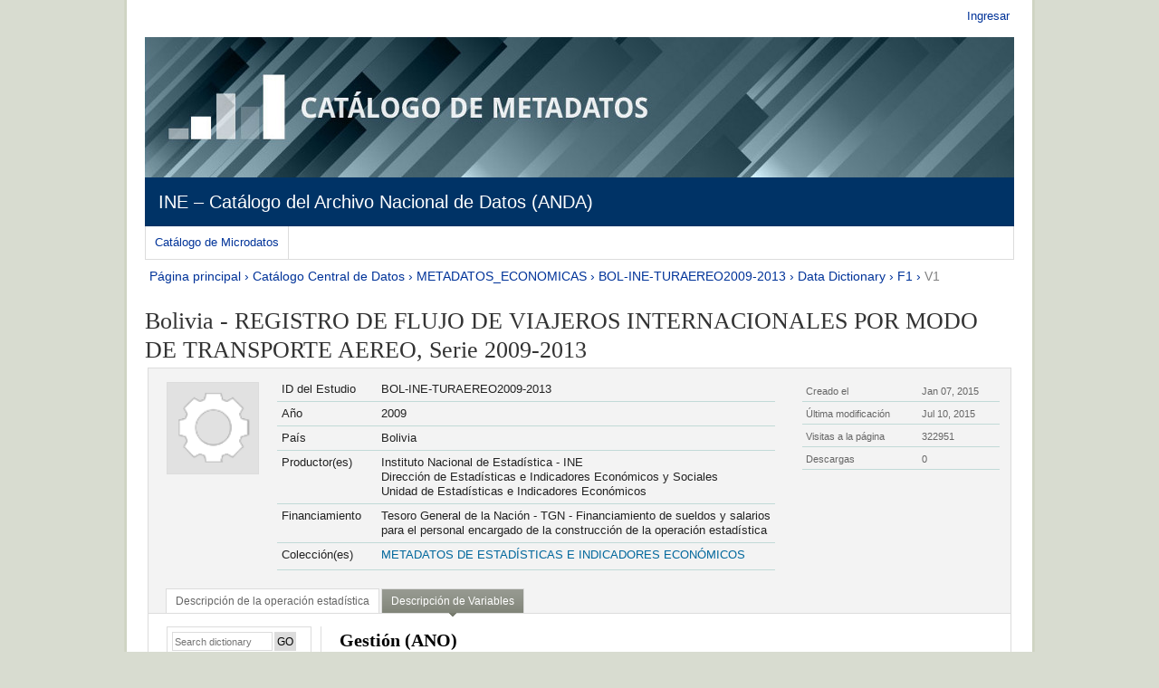

--- FILE ---
content_type: text/html; charset=UTF-8
request_url: https://anda4.ine.gob.bo/ANDA4_2/index.php/catalog/216/datafile/F1/V1
body_size: 6160
content:
<!DOCTYPE html PUBLIC "-//W3C//DTD XHTML 1.0 Transitional//EN" "http://www.w3.org/TR/xhtml1/DTD/xhtml1-transitional.dtd">
<html xmlns="http://www.w3.org/1999/xhtml">
<head>
<meta http-equiv="Content-Type" content="text/html; charset=utf-8" />
<title>Bolivia - REGISTRO DE FLUJO DE VIAJEROS INTERNACIONALES POR MODO DE TRANSPORTE AEREO, Serie 2009-2013 - variable - V1</title>
<base href="https://anda4.ine.gob.bo/ANDA4_2/" />

<link rel="stylesheet" type="text/css" href="themes/wb/reset-fonts-grids.css" />
<link rel="stylesheet" type="text/css" href="themes/wb/styles.css" />
<link rel="stylesheet" type="text/css" href="themes/wb/forms.css" />
<link rel="stylesheet" type="text/css" href="themes/base/css/bootstrap.buttons.min.css" />

<!--jquery ui-->
<link rel="stylesheet" type="text/css" href="javascript/jquery/themes/base/jquery-ui.css" />


<script type="text/javascript" src="javascript/jquery/jquery.js"></script>
<script type="text/javascript" src="javascript/jquery.ba-bbq.js"></script>

<link type="text/css" rel="stylesheet" href="themes/wb/datacatalog.css" /><link type="text/css" rel="stylesheet" href="javascript/tree/jquery.treeview.css" /><link type="text/css" rel="stylesheet" href="themes/ddibrowser/ddi.css" /><script type="text/javascript" src="https://anda4.ine.gob.bo/ANDA4_2/javascript/tree/jquery.treeview.pack.js"></script><script type="text/javascript" src="https://anda4.ine.gob.bo/ANDA4_2/javascript/ddibrowser.js"></script>
<!--[if lt IE 9]>
<link rel="stylesheet" type="text/css" href="themes/wb/styles-ie.css" />
<![endif]-->

<script type="text/javascript"> 
   var CI = {'base_url': 'https://anda4.ine.gob.bo/ANDA4_2/index.php'}; 
   
	if (top.frames.length!=0) {
		top.location=self.document.location;
	}

   
$(document).ready(function()  {
   	/*global ajax error handler */
	$( document ).ajaxError(function(event, jqxhr, settings, exception) {
		if(jqxhr.status==401){
			window.location=CI.base_url+'/auth/login/?destination=catalog/';
		}
		else if (jqxhr.status>=500){
			alert(jqxhr.responseText);
		}
	});	

  });//end-document-ready

</script> 

<style>
.yui-t7 .yui-b {
float: left;
width: 16.8461em;
}
.yui-t7 #yui-main .yui-b {
margin-left: 17.8461em;
}
.yui-t7 #yui-main {
float: right;
margin-left: -25em;
}
</style>

</head>
<body>

<div id="custom-doc" class="yui-t7" > 
	<!--login information bar-->
    <span id="user-container">
    
<div id="user-bar">
<div class="user-box">
    <a href="https://anda4.ine.gob.bo/ANDA4_2/index.php/auth/login">Ingresar</a> 
        </div>
</div>
    </span>
    
    <div id="bd" >
    	<!-- banner-->
<img src="themes/wb/fondo-logo.jpg" border="0" alt="Logo"/>
        <div id="banner">INE – Catálogo del Archivo Nacional de Datos (ANDA)</div>
        
        <div id="inner-body">
            <!-- menu -->
                        <div class="menu-horizontal">
                    <ul>
		

	
                
		<li >
        	<a  href="https://anda4.ine.gob.bo/ANDA4_2/index.php/catalog">Catálogo de Microdatos</a>
        </li>
</ul>
                    <br style="clear:both;"/>
             </div>
                    
                            <div id="content"  >
                
                	<!--share-bar -->
                   <!-- <div id="page-tools">
					<style>
.share-bar-container{position:relative;text-align:right;border:0px solid blue;margin-left:auto;margin-right:0px;z-index:100;height:35px;}
ul.share-bar{position:absolute;border:0px solid red;height:30px;width:auto;text-align:left;right:0px;z-index:999}
ul.share-bar li{float:left;margin-left:3px;border:0px solid blue;padding:5px;position:relative;height:24px;vertical-align:baseline}
ul.share-bar .item-body{position:absolute;height:100px;width:100px;background:white;border:2px solid #CCCCCC;right:0px;z-index:100}

ul.share-bar ul{display:none;position:absolute;width:220px;background:#F7F7F7;right:0px;top:24px;padding:10px;border:4px solid #CCCCCC;z-index:1000}
ul.share-bar ul li{float:left;width:45%;font-size:11px;margin:0px;padding:5px;}
ul.share-bar ul li:hover{background-color:#FBFBFB; cursor:pointer}
ur.share-bar ul li img{vertical-align:baseline}
ul.share-bar li.active ul{display:block;}
ul.share-bar li.active{background-color:#CCCCCC}
a.share{background:url("images/shared_open.gif") no-repeat left center;padding-left:20px;color:#999999;text-transform:uppercase;font-size:11px}
.active a.share{background:url("images/shared_close.gif") no-repeat left center;color:black;}
ul.share-bar img{vertical-align:baseline}

</style>


<div class="share-bar-container">
<ul class="share-bar">
        <li><a rel="nofollow" href="mailto:?subject=Bolivia - REGISTRO DE FLUJO DE VIAJEROS INTERNACIONALES POR MODO DE TRANSPORTE AEREO, Serie 2009-2013 - variable - V1&amp;body=https://anda4.ine.gob.bo/ANDA4_2/index.php/catalog/216/datafile/F1/V1/"><img src="images/email.png" alt="Email"/></a></li>
    <li>
    	<a href="#" class="share">Compartir</a>
        <ul class="">
            <li><a title="Compartir con Digg "target="_blank" href="http://digg.com/submit?url=https://anda4.ine.gob.bo/ANDA4_2/index.php/catalog/216/datafile/F1/V1/&title=Bolivia - REGISTRO DE FLUJO DE VIAJEROS INTERNACIONALES POR MODO DE TRANSPORTE AEREO, Serie 2009-2013 - variable - V1"><img src="images/icons/digg16.png"/> Digg</a></li>
            <li><a title="Compartir con Google Buzz" target="_blank" href="http://www.google.com/buzz/post?message=Bolivia - REGISTRO DE FLUJO DE VIAJEROS INTERNACIONALES POR MODO DE TRANSPORTE AEREO, Serie 2009-2013 - variable - V1&url=https://anda4.ine.gob.bo/ANDA4_2/index.php/catalog/216/datafile/F1/V1/"><img src="images/icons/buzz16.png"/> Google Buzz</a></li>
            <li><a title="Compartir con LinkedIn" target="_blank" href="http://www.linkedin.com/cws/share?url=https://anda4.ine.gob.bo/ANDA4_2/index.php/catalog/216/datafile/F1/V1/&title=Bolivia - REGISTRO DE FLUJO DE VIAJEROS INTERNACIONALES POR MODO DE TRANSPORTE AEREO, Serie 2009-2013 - variable - V1&source=https://anda4.ine.gob.bo/ANDA4_2/index.php"><img src="images/icons/linkedin16.png"/> LinkedIn</a></li>
            <li><a title="Compartir con Stumbleupon" target="_blank" href="http://www.stumbleupon.com/submit?url=https://anda4.ine.gob.bo/ANDA4_2/index.php/catalog/216/datafile/F1/V1/&title=Bolivia - REGISTRO DE FLUJO DE VIAJEROS INTERNACIONALES POR MODO DE TRANSPORTE AEREO, Serie 2009-2013 - variable - V1"><img src="images/icons/stumbleupon16.png"/> Stumbleupon</a></li>
            <li><a title="Compartir con Delicious" target="_blank" href="http://www.delicious.com/save?v=5&noui&jump=close&url=https://anda4.ine.gob.bo/ANDA4_2/index.php/catalog/216/datafile/F1/V1/&title=Bolivia - REGISTRO DE FLUJO DE VIAJEROS INTERNACIONALES POR MODO DE TRANSPORTE AEREO, Serie 2009-2013 - variable - V1"><img src="images/icons/delicious16.png"/> Delicious</a></li>
        </ul>
    </li>
    <li><a target="_blank" 	title="Compartir en Facebook"	href="http://www.facebook.com/sharer.php?u=https://anda4.ine.gob.bo/ANDA4_2/index.php/catalog/216/datafile/F1/V1/&t=Bolivia - REGISTRO DE FLUJO DE VIAJEROS INTERNACIONALES POR MODO DE TRANSPORTE AEREO, Serie 2009-2013 - variable - V1&src=sp"><img src="images/facebook.png"/></a></li>
    <li><a target="_blank" title="Compartir en Twitter"href="http://twitter.com/share?_=original_referer=https://anda4.ine.gob.bo/ANDA4_2/index.php/catalog/216/datafile/F1/V1/&text=Bolivia - REGISTRO DE FLUJO DE VIAJEROS INTERNACIONALES POR MODO DE TRANSPORTE AEREO, Serie 2009-2013 - variable - V1&url=https://anda4.ine.gob.bo/ANDA4_2/index.php/catalog/216/datafile/F1/V1/"><img src="images/twitter.png" alt="Twitter" /></a></li>
</ul>
</div>

<script type="text/javascript">
jQuery(function($) {
	$('.share-bar .share').click(toggle_menu);
	function toggle_menu(event)
	{
		if ($(this).parent().is(".active"))
		{
			$(this).parent().removeClass("active");
		}
		else
		{
			$(this).parent().addClass('active');
		}	
		event.stopPropagation();
		return false;
	}
	
	$('body').click(function(event) {
 		//hide the share box
		if(!$(event.target).is('.active ul, .active li'))
		{
			$('.share-bar .active').removeClass("active");
		}
 	});
 
});
</script>
                	</div>-->
                
                    <!--breadcrumbs -->
                                                                <div id="breadcrumb">
                        	    <div class="breadcrumbs" xmlns:v="http://rdf.data-vocabulary.org/#">
           <span typeof="v:Breadcrumb">
                		         <a href="https://anda4.ine.gob.bo/ANDA4_2/index.php/" rel="v:url" property="v:title">Página principal</a> ›
                        
       </span>
                  <span typeof="v:Breadcrumb">
                		         <a href="https://anda4.ine.gob.bo/ANDA4_2/index.php/catalog" rel="v:url" property="v:title">Catálogo Central de Datos</a> ›
                        
       </span>
                  <span typeof="v:Breadcrumb">
                		         <a href="https://anda4.ine.gob.bo/ANDA4_2/index.php/catalog/METADATOS_ECONOMICAS" rel="v:url" property="v:title">METADATOS_ECONOMICAS</a> ›
                        
       </span>
                  <span typeof="v:Breadcrumb">
                		         <a href="https://anda4.ine.gob.bo/ANDA4_2/index.php/catalog/216" rel="v:url" property="v:title">BOL-INE-TURAEREO2009-2013</a> ›
                        
       </span>
                  <span typeof="v:Breadcrumb">
                		         <a href="https://anda4.ine.gob.bo/ANDA4_2/index.php/catalog/216/data_dictionary" rel="v:url" property="v:title">Data Dictionary</a> ›
                        
       </span>
                  <span typeof="v:Breadcrumb">
                		         <a href="https://anda4.ine.gob.bo/ANDA4_2/index.php/catalog/216/datafile/F1" rel="v:url" property="v:title">F1</a> ›
                        
       </span>
                  <span typeof="v:Breadcrumb">
        	         	         <a class="active" href="https://anda4.ine.gob.bo/ANDA4_2/index.php/catalog/216/datafile/F1/V1" rel="v:url" property="v:title">V1</a>
                        
       </span>
               </div>
                        </div>
                                        
					                    	<script type="text/javascript"> 
   var CI = {
				'base_url': 'https://anda4.ine.gob.bo/ANDA4_2/index.php',
				'current_section': 'https://anda4.ine.gob.bo/ANDA4_2/index.php/catalog/216',
				'js_loading': 'Cargando, por favor espere...'
			}; 	
</script> 

<script type="text/javascript">
$(function(){

	//data-dictionary row-click
	$(".data-file-row").click(function(){
		window.location=$(this).attr("data-url");
		return false;
	});

	//tree-view 
	$(".filetree").treeview({collapsed: false});
	$(".tab-sidebar li.item a,.tab-sidebar li.sub-item a").click(function(){
		
		var hash={
					tab:$("#tabs .ui-tabs-active a").attr("data-id"),
					page:$(this).attr("data-id")
				};

		$.bbq.pushState(hash);
		return false;
	});
	
	//intialize cache
	window.hash_cache={};
	window.hash_cache[""]=$('.study-tabs .tab-body').html();
	
	//hashchange event handler
	$(window).bind( 'hashchange', function(e) {
		
		$('.study-tabs .tab-body').html('<img src="images/loading.gif"/> loading...');
		
		fragments=$.deparam.fragment();
		
		if(typeof fragments.tab != 'undefined'){
			$("#tabs .ui-tabs-nav a").each(function(){ 				
				if (fragments.tab==$(this).attr("data-id")){
					$("#tabs .ui-tabs-active").removeClass("ui-tabs-active ui-state-active");
					$(this).closest("li").addClass("ui-tabs-active ui-state-active");
				}
			})
		}
		
		var cache_exists=false;
		var fragment_str = $.param.fragment();
		
		if ( window.hash_cache[ fragment_str ] ) {			
			//found in cache
			$(".tab-sidebar li.item a,.tab-sidebar li.sub-item a").removeClass("selected");
			$("#tabs .tab-body").html(window.hash_cache[ fragment_str ]);
			cache_exists=true;
		}
		
		if(typeof fragments.page!='undefined') {
			$(".tab-sidebar a").each(function(){
				if ( $(this).attr("data-id")==fragments.page ){
					
					if(cache_exists==false){
						$('.study-tabs .tab-body').load($(this).attr("href")+'?ajax=1',function(response){
							window.hash_cache[ fragment_str ]=response;
						});
					}
					
					$(".tab-sidebar li.item a,.tab-sidebar li.sub-item a").removeClass("selected");
					$(this).addClass("selected");
					return;
				}
			});
		}
	});
	
	//trigger hashchnage
	$(window).trigger('hashchange');

});
</script>
<!--survey summary resources-->
<script type="text/javascript">
	function toggle_resource(element_id){
		$("#"+element_id).parent(".resource").toggleClass("active");
		$("#"+element_id).toggle();
	}
	
	$(document).ready(function () { 
		bind_behaviours();
		
		$(".show-datafiles").click(function(){
			$(".data-files .hidden").removeClass("hidden");
			$(".show-datafiles").hide();
			return false;
		});

	});	
	
	function bind_behaviours() {
		//show variable info by id
		$(".resource-info").unbind('click');
		$(".resource-info").click(function(){
			if($(this).attr("id")!=''){
				toggle_resource('info_'+$(this).attr("id"));
			}
			return false;
		});			
	}
</script>

<div class="page-body-full study-metadata-page" >

	<h1>Bolivia - REGISTRO DE FLUJO DE VIAJEROS INTERNACIONALES POR MODO DE TRANSPORTE AEREO, Serie 2009-2013</h1>
	


    
<!-- tabs -->
<div id="tabs" style="" class="study-metadata ui-tabs ui-widget ui-widget-content ui-corner-all study-tabs" >

	<div class="tab-heading"><div class="content-container study-metadata" style="overflow:auto;margin-bottom:10px;">
	
<div class="collection-thumb-container">
	<a href="https://anda4.ine.gob.bo/ANDA4_2/index.php/catalog/METADATOS_ECONOMICAS">
    <img src="files/icon-blank.png" width="100%;" alt="METADATOS_ECONOMICAS" title="METADATOS DE ESTADÍSTICAS E INDICADORES  ECONÓMICOS"/>
    </a>
</div>

<table class="grid-table survey-info" cellspacing="0">
	<tr>
    	<td>ID del Estudio</td>
        <td>BOL-INE-TURAEREO2009-2013</td>
    </tr>
	<tr>
    	<td style="width:100px;">Año</td>
        <td>2009        </td>
    </tr>
		<tr>
    	<td>País</td>
        <td>Bolivia</td>
    </tr>
		<tr valign="top">
    	<td>Productor(es)</td>
        <td>
        					                                    Instituto Nacional de Estadística - INE<BR> Dirección de Estadísticas e Indicadores Económicos y Sociales<BR> Unidad de Estadísticas e Indicadores Económicos                                
        </td>
    </tr>
    	<tr valign="top">
    	<td>Financiamiento</td>
        <td>Tesoro General de la Nación - TGN - Financiamiento de sueldos y salarios para el personal encargado de la construcción de la operación estadística<BR /></td>
    </tr>
    
		<tr valign="top">
    	<td>Colección(es)</td>
        <td>
					<div class="collection"><a href="https://anda4.ine.gob.bo/ANDA4_2/index.php/catalog/METADATOS_ECONOMICAS">METADATOS DE ESTADÍSTICAS E INDICADORES  ECONÓMICOS</a></div>
		        </td>
    </tr>
	
	        
        
</table>

<div class="study-statistics-box">
<table class="grid-table">
 <tr>
    <td>Creado el</td>
    <td>Jan 07, 2015</td>
    </tr>
    <tr>
    <td>Última modificación</td>
    <td>Jul 10, 2015</td>
    </tr>
<tr>
	<td>Visitas a la página</td>
    <td>322951</td>
</tr>
<tr>
	<td>Descargas</td>
    <td>0</td>
</tr>
</table>
</div>


</div><a name="tab"></a></div>

  <ul class="ui-tabs-nav ui-helper-reset ui-helper-clearfix ui-widget-header ui-corner-all" role="tablist" style="background:none;margin-top:-35px;border-bottom:1px solid gainsboro;">
        
    <li class="ui-state-default ui-corner-top  " role="tab" tabindex="0" aria-controls="tabs-1" aria-labelledby="ui-id-1" aria-selected="true">
    	<a title="study_description_tab_info" href="https://anda4.ine.gob.bo/ANDA4_2/index.php/catalog/216/study-description" class="ui-tabs-anchor" role="presentation" tabindex="-1" id="ui-id-1" data-id="study-desc">Descripción de la operación estadística</a>
	</li>
    	<li class="ui-state-default ui-corner-top ui-tabs-active ui-state-active" role="tab" tabindex="-1" aria-controls="tabs-2" aria-labelledby="ui-id-2" aria-selected="false">
    	<a  title="data_dictionary_tab_info"  href="https://anda4.ine.gob.bo/ANDA4_2/index.php/catalog/216/data_dictionary" class="ui-tabs-anchor" role="presentation" tabindex="-1" id="ui-id-2" data-id="data-dictionary">Descripción de Variables</a>
    </li>
                
        
  </ul>
  <div id="tabs-1" aria-labelledby="ui-id-1" class="ui-tabs-panel ui-widget-content ui-corner-bottom" role="tabpanel" style="" aria-expanded="true" aria-hidden="false">
  	
	    <div style="overflow:hidden;clear:both">
        <div class="tab-sidebar">

<div class="container">
    <ul class="study-items">
    	
		<!--show enabled menu items-->		
		                                                                                
		    
            </ul>

    
    <ul class="data-items">	
	        <form method="get" action="https://anda4.ine.gob.bo/ANDA4_2/index.php/catalog/216/search" class="dictionary-search">        
        <div class="dictionary-search-wrap">
        <input type="text" name="vk" class="search-keywords" placeholder="Search dictionary" /><input type="submit" value="GO" class="btn-search"/>
        </div>
        </form>
    
		        <li class="filetree">
            <a href="https://anda4.ine.gob.bo/ANDA4_2/index.php/catalog/216/data-dictionary">Descripción de Variables</a>
            <ul>
                <!--variable search-->
                    
                                                                <li class="sub-item"><a href="https://anda4.ine.gob.bo/ANDA4_2/index.php/catalog/216/datafile/F1" class="ajax" title="BaseAérea Ene2009-2013" data-id="F1">BaseAérea Ene2009-20<BR>13</a></li>
                                                                <li class="sub-item"><a href="https://anda4.ine.gob.bo/ANDA4_2/index.php/catalog/216/datafile/F2" class="ajax" title="BaseAérea Feb2009-2013" data-id="F2">BaseAérea Feb2009-20<BR>13</a></li>
                                                                <li class="sub-item"><a href="https://anda4.ine.gob.bo/ANDA4_2/index.php/catalog/216/datafile/F3" class="ajax" title="BaseAérea Mar2009-2013" data-id="F3">BaseAérea Mar2009-20<BR>13</a></li>
                                                                <li class="sub-item"><a href="https://anda4.ine.gob.bo/ANDA4_2/index.php/catalog/216/datafile/F4" class="ajax" title="BaseAérea Abr2009-2013" data-id="F4">BaseAérea Abr2009-20<BR>13</a></li>
                                                                <li class="sub-item"><a href="https://anda4.ine.gob.bo/ANDA4_2/index.php/catalog/216/datafile/F5" class="ajax" title="BaseAérea May2009-2013" data-id="F5">BaseAérea May2009-20<BR>13</a></li>
                                                                <li class="sub-item"><a href="https://anda4.ine.gob.bo/ANDA4_2/index.php/catalog/216/datafile/F6" class="ajax" title="BaseAérea Jun2009-2013" data-id="F6">BaseAérea Jun2009-20<BR>13</a></li>
                                                                <li class="sub-item"><a href="https://anda4.ine.gob.bo/ANDA4_2/index.php/catalog/216/datafile/F7" class="ajax" title="BaseAérea Jul2009-2013" data-id="F7">BaseAérea Jul2009-20<BR>13</a></li>
                                                                <li class="sub-item"><a href="https://anda4.ine.gob.bo/ANDA4_2/index.php/catalog/216/datafile/F8" class="ajax" title="BaseAérea Ago2009-2013" data-id="F8">BaseAérea Ago2009-20<BR>13</a></li>
                                                                <li class="sub-item"><a href="https://anda4.ine.gob.bo/ANDA4_2/index.php/catalog/216/datafile/F9" class="ajax" title="BaseAérea Sep2009-2013" data-id="F9">BaseAérea Sep2009-20<BR>13</a></li>
                                                                <li class="sub-item"><a href="https://anda4.ine.gob.bo/ANDA4_2/index.php/catalog/216/datafile/F10" class="ajax" title="BaseAérea Oct2009-2013" data-id="F10">BaseAérea Oct2009-20<BR>13</a></li>
                                                                <li class="sub-item"><a href="https://anda4.ine.gob.bo/ANDA4_2/index.php/catalog/216/datafile/F11" class="ajax" title="BaseAérea Nov2009-2013" data-id="F11">BaseAérea Nov2009-20<BR>13</a></li>
                                                                <li class="sub-item"><a href="https://anda4.ine.gob.bo/ANDA4_2/index.php/catalog/216/datafile/F12" class="ajax" title="BaseAérea Dic2009-2013" data-id="F12">BaseAérea Dic2009-20<BR>13</a></li>
                            </ul>
        </li>
            
    
		             <li class="filetree">
                <!--variable-groups-->
                    <div style="margin-top:15px;">Grupo de variables</div>
                    <ul><ul><li><a class="ajax" href="https://anda4.ine.gob.bo/ANDA4_2/index.php/ddibrowser/216/vargrp/VG1">Flujo de viajeros por modo de transporte aéreo</a></span></ul></ul>
            </li>	
                    
    

</div>






<!-- export-->
</div>
        <div class="tab-body"><!DOCTYPE html PUBLIC "-//W3C//DTD HTML 4.0 Transitional//EN" "http://www.w3.org/TR/REC-html40/loose.dtd">
<div xmlns:xs="http://www.w3.org/2001/XMLSchema" xmlns:i18n="http://toolkit.sf.net/i18n/messages" style="font-family:arial;font-size:12px;"><div class="content"><div class="xsl-title"><span class="variable-name">
        Gestión
      (ANO)</span><br/><span class="var-file">Archivo: BaseAérea Ene2009-2013</span></div></div><div><div class="xsl-subtitle"><b>Información general </b><br/></div><table cellpadding="0" cellspacing="5" border="0" style="font-family:arial;font-size:12px;"><tr><td valign="top"><div class="content">Tipo: 
							Continua<br/>Formato: numeric<br/>Decimales: 0<br/>Rango:
							2009-2009<br/></div></td><td valign="top"><div class="content">Casos válidos: 0<br/>Inválidos: 0<br/></div></td></tr></table></div><div class="xsl-caption">Definición</div><div style="padding:5px;">Gestión de referencia correspondiente al registro de la información disponible.</div><div style="margin-top:10px;"><div class="xsl-subtitle">Preguntas e instrucciones</div><div class="xsl-caption">Universo de estudio</div><div style="padding:5px;">El universo de la base de datos refiere a los viajeros internacionales por modo de transporte aéreo por tipo de Aerolínea (Nacional y Extranjera) según ruta de vuelo.</div><div style="padding:5px;"><div class="xsl-caption">Pregunta textual</div><div style="padding:5px;">Gestión.</div></div></div><div class="xsl-caption">Fuente de información</div><div style="padding:5px;">El informante es indirecto.<br/>Las aerolíneas son las encargadas del registro de la información correspondiente al flujo de viajeros internacionales por modo de transporte aéreo y en medio magnético vía correo es proporcionada al Instituto Nacional de Estadística (INE).</div><div class="xsl-subtitle" style="margin-bottom:10px;">Concepts</div><table class="xsl-table" border="1"><tr><th>Concept</th><th>Vocabulario</th><th>URI</th></tr><tr><td>
        Gestión de referencia correspondiente al registro de la información disponible. Gestión de referencia correspondiente al registro de la información disponible.
      </td><td>ANO</td><td/></tr></table><div style="margin-top:10px;"><div class="xsl-subtitle">Imputation and Derivation</div><div class="xsl-caption">Imputación</div><div style="padding:5px;">En esta variable se reportan observaciones únicamente cuando estas ocurren, por lo tanto, no existen datos perdidos suceptibles de imputación.</div></div><div style="margin-top:10px;"><div class="xsl-subtitle">Others</div><div class="xsl-caption">Seguridad</div><div style="padding:5px;">De uso público.</div></div></div></div>
    </div>
      </div>
</div>
<!-- end-tabs-->


    
    
</div>

<br style="clear:both;"/>					                </div>
            		</div>
</div>
    <!-- footer -->
    <div id="ft">Instituto Nacional de Estadística - Catálogo del Archivo Nacional de Datos </div>
	<!--end bd-->
    </div>

<div style="padding-bottom:100px;">&nbsp;</div>
</body>
</html>

--- FILE ---
content_type: text/css
request_url: https://anda4.ine.gob.bo/ANDA4_2/themes/wb/styles.css
body_size: 2023
content:
/*Page Layout based on YUI Grids*/
body, html {
	background-color:#D8DCD0;color:#333;
}
#doc2, #doc4 {
	background-color:white;
}
#custom-doc {
	background-color:white;
	width:73.85em;
	*width:72.07em;
	min-width:960px;
	margin:auto;
	text-align:left;
	padding:23px;
	padding-bottom:0px;
	padding-top:5px;
	background:url("bleed_page.png") repeat-y scroll 50% 0 transparent;
}
#bd{border:0px;margint-top:10px;clear:both;margin-top:10px;}
#banner {
background-color: #036;
padding: 15px;
font-size: 1.5em;
color: white;display:block;
}

#ft {
	background-color:gray;
	padding:15px;
	text-align:left;
	margin:0px;
	margin-top:25px;
	border-bottom:20px solid white;
	color:#CCCCCC
}

/*user login bar */
#user-bar {
	padding:5px;
	text-align:right
}
.user-box{text-align:right;}
.user-box li{display:inline;}
.user-box li a{color:gray;border-left:1px solid gainsboro;padding-left:5px;}
.user-box li a:hover{color:black;}

.site-logo {
	color:gray;
	font-size:18px;
	font-weight:bold;
}
.site-logo img {
	float:left;
}
.site-logo-title {
	float:left;
	padding-top:15px;
	color:#666666
}
#content {
	padding:0px;
	padding-top:0px;
	min-height:400px;
}
#inner-body{border:0px solid gainsboro;}

/* site general styles */
h1 {
	font-size:26px;
	font-family: Georgia;
}
h2 {
	font-size:22px;
	font-family: Georgia;
	margin-bottom:10px;
	line-height:120%;
}
h3 {
	font-size:14px;
	font-weight:bold;
	line-height:20px;
}
h4 {
	font-size:1em;
}
p {
	margin-bottom:15px;
	font-size:1em;
	line-height:20px;
	color:#333333;
}

img {
	border:0px;
}
a {
	text-decoration:none;
	color:#003399;
}
a:hover {
	color:#990000;
}

/*Table/Grid style*/
.grid-table tr td {
	padding:5px;
	border-bottom:1px solid #C1DAD7;
}
.grid-table .alternate {
	background-color:#FBFBFB
}
.grid-table a {
	color:#00679C;
	text-decoration:none;
}
.grid-table a:hover {
	color:maroon;
}

/*Button styles*/
.button{padding:1px;margin-top:5px;cursor:pointer;background-color:#6699FF;color:white;border:0px;}
.button:hover{background-color:black;color:white;}

input{padding-left:3px;padding-right:3px;}

/*ordered lists*/
ol{ display: block;margin-bottom:20px; }
ol li{list-style-type:decimal;margin-left:20px;}

em{font-style:italic;}
strong{font-weight:bold;}

.menu-horizontal {
border: 1px solid gainsboro;
border-top: 0px;
height: 36px;
margin-bottom: 5px;
}
.menu-horizontal li {
list-style: none;
float: left;
padding: 10px;
border-right: 1px solid gainsboro;
}

.site-logo {
color: gray;
font-size: 18px;
font-weight: bold;
}

.breadcrumbs{padding:5px;font-size:14px;margin-bottom:20px;}
.breadcrumbs a,.breadcrumbs span{color:#003399;}
.breadcrumbs .active{color:gray;}

/*----------------------------------------------------------------------------*/

/*licensed request - select_request */
.lic-requests-container {position:relative;}
.lic-requests-container .inline {display:inline;font-size:small;margin-right:15px;}
.lic-requests-container a.btn-new-request{position:absolute;top:5px;right:5px;font-size:smaller;}


/*licensed request application form*/
.data-request-form-container .grid-table td{font-size:1em}
.data-request-form-container .note{background-color:#C1DAD7;}
.data-request-form-container .grid-table .no-wrap{white-space:nowrap}
.data-request-form-container .bull-list{margin-left:10px;}
.data-request-form-container .bull-list li{font-size:small;margin-bottom:8px;line-height:140%;}
/*.public-use td{border:1px solid gainsboro;padding:5px;}*/
.data-request-form-container td .required{color:red;}
.data-request-form-container td .field-caption{font-weight:bold;}

/*remote data access*/
.remote-data-access .remote-access-link{background-color:#F3F3F3;border:1px solid gainsboro;padding:5px;}
.remote-data-access a:link{color:navy;}
.remote-data-access a:link:hover{color:maroon;}


/*tab style 1 - collections, study-info*/
.tab-style-1 .ui-widget{font:13px/1.231 arial,helvetica,clean,sans-serif}
.tab-style-1 .ui-tabs {border:0px;}
.tab-style-1 .tab-heading {
text-align: left;
padding: 10px;
padding-bottom: 40px;
z-index: -1;
background-color:#F3F3F3;
background: transparent url(tab-bg.png) repeat-x scroll bottom;
padding-left: 20px;
border:1px solid gainsboro;
font-size:small;
}
.tab-style-1 .ui-tabs .ui-tabs-nav{border:0px;margin-left:20px;}

.tab-style-1 .ui-tabs .ui-tabs-panel{
background:white;border:1px solid gainsboro;overflow:auto;border-top:0px;
}

.tab-style-1 .ui-tabs .ui-tabs-nav li.ui-state-active {
position: relative;
background:gray;
background: url(tab-active-arrow.png) bottom center no-repeat;
}

/*active tab*/
.tab-style-1 .ui-tabs .ui-tabs-nav li.ui-state-active a {
	background: url(active-tab-bg.png);
	color: white;
	margin-bottom:0px;
}

/*set tab borders*/
.tab-style-1 .ui-tabs .ui-tabs-nav li a, 
.tab-style-1 .ui-tabs-collapsible .ui-tabs-nav li.ui-tabs-active a{
	border: 1px solid gainsboro;
	border-bottom: 0px;
	background:white;
	padding:5px 10px;
	line-height:140%;
}

.tab-style-1 .ui-tabs .ui-tabs-nav li {
	border: 0px;
	font-size:13px;
}

.tab-style-1 .ui-tabs .ui-tabs-nav li.ui-tabs-active{margin-bottom:-4px;padding-bottom:4px;}
.tab-style-1 .tab-body{font-size:small;margin-left:170px;border-left:1px solid gainsboro;padding-left:20px;}
.tab-style-1 .ui-widget-content a:link{color:navy;}


.pagination .page-nums a {border:1px soild black;}

/*login page*/
.login-header{
	clear: both;
	height:60px;
	overflow:hidden;
	background:#000066;
}
.nada-login .login-header .title, 
.nada-login .login-header .title a{
	font-size:18px;color:white;padding:16px;
}
.nada-login .login-box{margin-right:30px;}
.nada-login h1{font-size:16px;font-weight:bold;border-bottom:1px dotted gainsboro;margin-bottom:20px;padding-bottom:5px;}
.reason{font-size:16px;padding:10px;background-color:#FFFFCC;border:1px solid #FFCC66;margin-bottom:40px;}
.privacy-info{font-size:11px; color:#666666;padding:5px;margin-top:20px;}
.login-footer .ot{margin-left:25px;font-size:smaller;}
.login-footer .first{border-right:1px solid gainsboro;padding-right:10px;margin-right:5px;}

.captcha_container .image_captcha{margin-top:15px;}
.captcha_container .image_captcha label{margin-top:15px;}
.captcha_container{margin-bottom:15px;}

.content-unpublished{background:red;padding:15px;color:white;font-size:16px;margin-bottom:15px;}

--- FILE ---
content_type: text/css
request_url: https://anda4.ine.gob.bo/ANDA4_2/themes/wb/forms.css
body_size: 1280
content:
/*data enty form default styles*/
.form-input tr {
	vertical-align:top;
}
.form-input-error {
	color:red;
	font-size:11px;
}
/*pagination*/
.pagination {
	padding:5px;
	color:#666666;
	text-align:right
}
.pagination a, .pagination strong {
	padding:3px;
	text-decoration:none;
	color:#666666;
	border:1px solid gray;
	-moz-border-radius: 2px;
	-webkit-border-radius: 2px;
}
.pagination a:hover {
	background-color:black;
	color:white;
}
.pagination strong {
	color:black;
	font-weight:bold;
	background:gainsboro;
}
/*grid/table listing format*/
.grid-table {
	width:100%;
}
.grid-table .header {
	background-color:none;
	text-align:left;
}
.grid-table .header th {
	padding:5px;
	border-bottom:2px solid #C1DAD7;
	border-top:2px solid #C1DAD7;
	font-weight:bold;
}
.grid-table .header a, .grid-table .header {
	color:black;
}
.grid-table tr td {
	padding:5px;
	border-bottom:1px solid #C1DAD7;
}
.grid-table .alternate {
	background-color:#FBFBFB
}
.grid-table a {
	color:#00679C;
	text-decoration:none;
}
.grid-table a:hover {
	color:maroon;
}
.table-heading-row {
}
.table-heading-cell {
	font-weight:bold;
	font-size:12px;
	border-bottom:2px solid #CFD9FE;
}
.table-row {
}
.table-row-alternate {
	background:#F7F7F7
}
.table-cell, .table-cell-alternate {
	padding:5px;
	border-bottom:1px solid #F7F7F7;
}
.table a {
	text-decoration:none;
	color:#003366
}
.table a:hover {
	text-decoration:underline;
	color:black
}
/* search box style for fieldset */
.search-fieldset {
	border:1px solid #DFE6FF;
	margin-bottom:20px;
}
.search-fieldset legend {
	color:#3399CC
}
.page-links {
	text-align:right;
}
.button {
	border:1px solid gainsboro;
	padding:2px;
	text-decoration:none;
	color:gray;
	-moz-border-radius: 5px;
	-webkit-border-radius: 5px;
	background:white;
	display:inline-block
}
.button img {
	border:0px;
	vertical-align:bottom;
	padding-right:5px;
}
.button:hover {
	border:1px solid black;
	background-color:black;
	color:white;
}
/*adim form styles*/
.form {
	border:0px solid red;
	display:block;
	padding:5px;
	margin:0px;
	padding-left:0px;
}
.input-flex,.input-fixed200, .input-fixed300 {
	width:99%;
	padding:2px;
	padding-right:0px;
}

.input-fixed200{
	width:200px;
}
.input-fixed300{
	width:300px;
}


.form .field, .form .field-inline {
	margin-bottom:15px;
}
.form .field label {
	display:block;
	font-weight:bold;
	color:#333333
}
.form .field-inline label {
	font-weight:bold;
	color:#333333
}
.form .field label.desc {
	font-weight:normal;
	font-style:italic
}
.form .required {
	color:Red;
	padding:2px;
}


.register .input-flex{width:300px;}
/* to show any text as hyper link */
.link {
	color:#0000FF;
	text-decoration:underline;
	cursor:pointer
}
.link:hover {
	color:red;
}
/*error/success message boxes*/
.error, .success {
	background-color:white;
	border:1px solid #00CC00;
	padding:5px;
	margin-bottom:10px;
	margin-top:10px;
	color:#00CC00
}
.error {
	color:red;
	border:1px solid red;
	padding:5px;
	background-color:#FFF0FF;
	font-size:14px;
}
.error p {
	padding:5px;
	margin:0px;
}
.note {
	padding:5px;
	font-size:14px;
	background-color:#FFFFCC;
	border:1px solid gainsboro;
	margin-bottom:20px;
}
.grid-action-links a {
	font-size:11px;
	padding:3px;
}
.hidden {
	display:none;
}
.inline {
	display:inline
}

/*adim form styles*/
.form{border:0px solid red;display:block;padding:5px;margin:0px;padding-left:0px;}
.input-flex{width:99%;padding:2px;padding-right:0px;}
.form .field, .form .field-inline{margin-bottom:15px;}
.form .field label{display:block;font-weight:bold;color:#333333}
.form .field-inline label{font-weight:bold;color:#333333}
.form .field label.desc{font-weight:normal;font-style:italic}
.form .required{color:Red;padding:2px;}
.form label.small{font-size:10px;color:#666666;font-weight:normal;}

.light{font-size:11px;color:gray;}
.light .button{background-color:none;}
.light .button:hover{background-color:black}



/*button style 1*/
.btn-style-1 {
	border: 1px solid navy;
	color: white;
	padding: 2px 5px;
	font-size: small;
	background: url(btn-bg-sprites.png) 100% 0%;
	cursor: pointer;
}

.btn-style-1:hover {
	border: 1px solid navy;
	color: white;
	padding: 2px 5px;
	font-size: small;
	background: url(btn-bg-sprites.png) 100% 66%;
	cursor: pointer;
}

.btn-style-2 {
	border: 0px solid navy;
	color: white;
	padding: 5px 14px;
	font-size: small;
	background: #19196D;
	cursor: pointer;
	font-weight:bold
}

.btn-style-2:hover { 
	color: white;
	background-color:#666666;
	cursor: pointer;
}





--- FILE ---
content_type: text/css
request_url: https://anda4.ine.gob.bo/ANDA4_2/themes/wb/datacatalog.css
body_size: 5343
content:
/*data catalog search page*/
#surveys .survey-row {
	margin-bottom:5px;
	border-bottom:1px solid gainsboro;
	padding-bottom:5px;
	padding-top:10px;
	color:#333333;
	padding-left:5px;
	padding-right:5px;
}

#surveys .survey-row:hover {
	cursor:pointer;	
	-webkit-box-shadow: 0px 0px 10px rgba(0, 0, 0, 0.5);
	-moz-box-shadow: 0px 0px 10px rgba(0, 0, 0, 0.5);
	box-shadow: 0px 0px 10px rgba(0, 0, 0, 0.5);
	background: white;
}

/*featured study*/
#surveys .featured_studies .survey-row:hover{
	cursor:pointer;	
	-webkit-box-shadow: 0px 0px 0px rgba(0, 0, 0, 0.5);
	-moz-box-shadow: 0px 0px 0px rgba(0, 0, 0, 0.5);
	box-shadow: 0px 0px 0px rgba(0, 0, 0, 0.5);
	background: none;
}

.featured_studies {
	margin-top: 15px;
	margin-bottom: 25px;
	border: 1px solid #FFF1D3;
	background: #FFFBE5;
}

.featured_studies .featured_studies_heading{
	padding:7px; 
	text-transform:uppercase;
	font-size:smaller
}
/*end featured study*/

#surveys .survey-row .title {
	font-size:16px;
	color:#993300;
	padding-bottom:2px;
	font-family:Georgia, "Times New Roman", Times, serif
}
#surveys .survey-row .sub-title {
	font-size:12px;
	color:#666666
}
#surveys {
	margin-top:20px;
}
#surveys .survey-icons {
	padding-top:10px;
	font-size:12px;
}
#surveys .survey-icons span {
	margin-right:8px;
}
#surveys .survey-icons span img {
	padding-right:1px;
	vertical-align:bottom
}
#surveys .survey-icons a {
	color:gray;
}
#surveys .survey-icons a:hover {
	color:#CC3300
}
#surveys a:link {
	color:#039
}
#surveys a:hover {
	text-decoration:underline
}
#surveys .pagination {
	background-color:gainsboro;
	font-size:12px;
	text-align:left;
	padding:5px;
}
#surveys .pagination a:hover {
	color:white;
	background-color:gray;
}
#surveys .pagination strong {
	color:black;
	font-weight:bold;
	background:gainsboro;
}
#surveys .variables-found {
	margin-top:10px;
	padding:0px;
	outline:none;
	border:1px solid gainsboro;
}
#surveys .variables-found .vsearch:hover{background:black;color:white;}
#surveys .variables-found .vsearch{	background:#666666;color:white;display:block;padding:5px;}
#surveys .variable-footer{display:none;}
#surveys .expand .variable-footer{display:block;margin-top:5px;padding:5px;background:gainsboro;}


.catalog-sort-links {
	font-weight:normal;
	color:#666666;
	padding-bottom:5px;
}
.catalog-sort-links a {
	margin-right:5px;
	font-size:11px;
	font-weight:normal;
	color:#666666
}
.catalog-sort-links a:hover {
	color:#CC3300
}
.catalog-sort-links a.selected {
	font-weight:bold;
}

.ui-widget-content{background:none;}
.ui-accordion .ui-accordion-header a{padding-top:2px;padding-bottom:2px;font-size:12px;}
.ui-state-default a, .ui-state-default a:link, .ui-state-default a:visited{color:#666666;font-weight:normal;}

.input{background-color:white;border:1px solid gainsboro;font-size:14px;}
.checkboxes{font-size:12px;font-weight:normal;}

.topic-container {padding-top:10px;}
.topic-items{background:white;display:inline;list-style:none;padding:0px;margin:0px;}
.topic-items li{padding:0px;margin-left:15px;}
ul.topic, li.topic{list-style:none;}
.topic-heading{font-weight:bold;display: inline-block;overflow:hidden;border:1px soild red;}
.topics-container .topic{font-weight:normal;margin-left:15px;color:black;}

.disabled {color:silver;}

div.left {
	width: 46%;
	float: left;
	margin-right:5px;
	margin-bottom:5px;
}
#search_form label{padding-left:2px;}
.variable-search label{padding-right:5px;}

.ui-accordion .ui-accordion-content{padding:5px;}
.variable-search{font-weight:normal;color:black;font-size:12px;}
.vsearch-result{display:none;}
.page-link{font-size:18px;}


.survey-row {
	overflow: hidden;
}

.survey-row .left {
	width: 90%;
	float: left;
}

.survey-row .right {
	float: right;
}

.da-legend img{vertical-align:bottom;border:0px}
.da-legend span{margin-right:10px;color:gray;font-size:11px;}
.da-legend{padding-top:10px;}
.switch-page-size .btn{font-size:bold;}
.switch-page-size .btn:hover{cursor:pointer;color:black;}

.search-buttons .btn-cancel{border: 1px solid gainsboro;
padding: 2px;
text-decoration: none;
color: gray;
-moz-border-radius: 5px;
-webkit-border-radius: 5px;
background: white;
display: inline-block;}
.search-buttons .btn-cancel:hover{background-color:gray;color:white;border-color:gray;}
.search-buttons .button {background-color:#036;border-color:#036;color:white;}





/*jquery ui dialog style overrides*/
.ui-dialog{
	width: 722px;
	top: 276px;
	left: 425px;
	display: block;
	-webkit-box-shadow: 0px 0px 10px rgba(0, 0, 0, 0.5);
	-moz-box-shadow: 0px 0px 10px rgba(0, 0, 0, 0.5);
	-moz-border-radius: 5px;
	-webkit-border-radius: 5px;
	box-shadow: 0px 0px 10px rgba(0, 0, 0, 0.5);
	background: white;
}

.ui-dialog .ui-dialog-titlebar {
	border-radius: 0px;
	background-color:white;
	background: url(sprite_bgs.png) 100% 74%;
	border: 0px;
	text-align: left;
	margin-bottom: 10px;
	height: 35px;
	height: 1;
	padding-top: 31px;
}

.ui-dialog .ui-dialog-titlebar-close {
	position: absolute;
	right: .3em;
	top: 15px;
	width: 21px;
	margin: -10px 0 0 0;
	padding: 1px;
	height: 20px;
}

.ui-dialog .ui-dialog-title {
	font-size: 1.5em;
	font-weight: normal;
}


.ui-dialog #dialog-modal.ui-dialog-content{
	overflow:hidden;
}

/*sub title div for showing selection */
.ui-dialog-subtitle{
	text-align:left;
	position:absolute;
	top:5px;
	right:50px;
	font-size:12px;
	color:gray;
	display:block;
}

/*country selection tabs*/
#tabs{border:0px;}

#tabs .ui-widget-header {
	border: 1px solid #AAA/*{borderColorHeader}*/;
	color: #222/*{fcHeader}*/;
	font-weight: bold;
	background: white;
	border: none;
	border-bottom: 1px solid gainsboro;
	border-radius: 0px;
}

.ui-dialog .ui-tabs .ui-tabs-panel {
	padding:0em;
}
/*add space before the tabs start*/
#tabs .ui-widget-header{
	padding-left:20px;
}

.ui-dialog .ui-dialog-buttonpane {
	margin: 0px;
	border:0px;
}

.ui-dialog .ui-dialog-buttonpane button {
font-size: smaller;
}

/*tabs font size*/
.ui-tabs .ui-tabs-nav li{
	font-size:smaller;
	border-radius:0;
	outline:0
}
.ui-dialog input{outline:0}

#country-dialog-modal{overflow:hidden;}


/* styles for the data catalog search boxes*/
.filter-box{
	border:1px solid gainsboro;
	margin-bottom:10px;
	padding:5px;
	background-color:#F1F1F1;
	position:relative;
}
.filter-box h3{margin-bottom:10px;}

.filter-box .btn-search{
	border: 1px solid navy;
	color: white;
	padding: 2px 5px;
	font-size: small;
	background-color: navy;
	background: url(btn-bg-sprites.png) 100% 0%;
	cursor:pointer
}
.filter-box .btn-search:hover{
	border: 1px solid navy;
	color: white;
	padding: 2px 5px;
	font-size: small;
	background-color: gray;
	background: url(btn-bg-sprites.png) 100% 66%;
	cursor:pointer
}

.filter-box .clear-filter{position:absolute;right:0px;top:0px;display:block;padding:5px;font-size:smaller;}
.filter-box {
	-webkit-border-radius:3px;
	-moz-border-radius:3px;
	border-radius:3px;
	-webkit-box-shadow: 0 1px 0 rgba(101, 101, 101, .1);
	-moz-box-shadow: 0 1px 0 rgba(101,101,101,.1);
	box-shadow: 0 1px 0 rgba(101, 101, 101, .1);
	background-color: #F8F8F8;
	border-color: #D5D5D5;
	border-style: solid;
	border-width: 1px;
	position: relative;
}
.filter-box .count{font-size:smaller;color:#666666}
.filter-box .item{line-height:140%;font-size:12px;}
.filter-box .filter-footer{margin-top:10px;border-top: 1px solid gainsboro;padding-top: 5px;}
.filter-box .btn-select{border:0;font-size:12px;color:navy;background:none;cursor:pointer;outline:none;display:inline;padding:5px;}
.filter-box .btn-select:hover{color:red;text-decoration:underline}

/*styles for the active filter tags*/
.active-filters-container{border:1px solid gainsboro;overflow:auto;clear:both;margin-bottom:30px;-webkit-border-radius:3px;-moz-border-radius:3px;border-radius:3px;position:relative;}
.active-filters-container .active-filters{overflow:auto;clear:both;padding:0px 10px;}
.active-filters-container .clear-search {
position: absolute;
right: 77px;
top: 1px;
font-weight: normal;
padding: 5px;
}
.active-filters .remove-filter{
	display:block;
	float:left;
	border:0px;
	padding:3px;
	margin-right:5px;
	padding-right:20px;
	background:url(icon-close.png) no-repeat 98% 50%; 
	-webkit-border-radius:3px;
	-moz-border-radius:3px;
	border-radius:3px;
	margin-bottom:5px;
	background-color:#F8F8F8;
	color:white;
}

.active-filters .remove-filter:hover{background-color:#000000;cursor:pointer}
.active-filters-container .filter-action-bar {
padding: 5px;
overflow: auto;
position: absolute;
top: 0px;
right: 0px;
}
.active-filters-container .filter-action-bar a{display:block;float:left;margin-right:5px;}
.active-filters-container .filter-action-bar .right{float:right;}
.active-filters-container .search-count{padding:10px;font-size:16px;}

.active-filters .sk,.active-filters .vk{background-color:#438F2B;}
.active-filters .dtype{background-color:#7ACA1A}
.active-filters .years{background-color:#78808A}
.active-filters .collection{background-color:#606FBE}
.active-filters .country{background-color:#F1A646}
.active-filters .topic{background-color:#7ACA1A}

.filter-box .more{display:none;}
/*.filter-box .scrollable{height:150px;overflow:auto;}*/

.ui-dialog .collections-container .collection .repo-title{font-weight:bold;}
.ui-dialog .collections-container .collection .repo-short-text{color:#999999;margin-bottom:10px;}


/*data catalog survey list style*/
#surveys {margin-top:0px;}
#surveys .survey-row{
	padding-left:100px;
	position:relative;
}

#surveys .data-access-icon{
	position:absolute;
	height: 82px;
	width:82px;
	top:0px;
	left:10px;
}

#surveys .data-access-direct {
	background: url(data-access.gif) no-repeat 0% 0%;
}


#surveys .data-access-public {
	background: url(data-access.gif) no-repeat 0% 20%;
}

#surveys .data-access-licensed {
	background: url(data-access.gif) no-repeat 0% 40%;
}

#surveys .data-access-remote {
	background: url(data-access.gif) no-repeat 0% 60%;
}

#surveys .data-access-data_na {
	background: url(data-access.gif) no-repeat 0% 80%;
}

#surveys .data-access-data_enclave {
	background: url(data-access.gif) no-repeat 0% 100%;
}


#surveys .survey-row h2.title{margin-bottom:0px;font-size:20px;}
#surveys .survey-row .sub-title{margin-top:10px;}
#surveys .study-country{font-size:16px;}

/*filter by data access*/
.filter-da .da .chk-da{padding-right:16px;}
.filter-da table .da-icon-small{width:20px;height:20px;display:block;margin-left:5px;margin-right:5px;}
.filter-da table .da-direct{background: url(data-access-small.gif) no-repeat 0% 2%;}
.filter-da table .da-public{background: url(data-access-small.gif) no-repeat 0% 21%;}
.filter-da table .da-licensed{background: url(data-access-small.gif) no-repeat 0% 42%;}
.filter-da table .da-remote{background: url(data-access-small.gif) no-repeat 0% 62%;}
.filter-da table .da-no_access{background: url(data-access-small.gif) no-repeat 0% 82%;}
.filter-da table .da-enclave{background: url(data-access-small.gif) no-repeat 0% 102%;}
.filter-da table tr{vertical-align:top}
.da-public{background: url(data-access-small.gif) no-repeat 0% 78%;display:block;width:16px;height:16px;}

/*faceted search box styles*/
#facets .select-specific{margin-top:10px;margin-bottom:10px;font-size:12px; }
#facets .any{font-weight:bold;margin-bottom:10px}

.items-container .item{margin:0px;padding:0px;margin-bottom:3px;}
.items-container .item input{float:left;}
.items-container .item label { display: block; margin-left: 16px; }


#facets .inactive{display:none;}
#facets .scrollable{height:180px;overflow:auto;}
#facets .selected-items-count{background:gainsboro;padding:2px 5px;position:absolute;top:5px;right:5px;font-size:11px;
-webkit-border-radius: 3px;
-moz-border-radius: 3px;
border-radius: 3px;
}
#facets .search-help{
	padding:2px 5px;position:absolute;top:5px;right:5px;font-size:11px;cursor:pointer;
}

/*selection dialog box*/
.container{text-align:left;font-size:12px;}
.container .index{margin:5px;text-align:center;line-height:150%;}
.container .index span.active{margin-right:5px;padding:3px;font-size:smaller;white-space: nowrap;cursor:pointer;color:navy;}
.container .index span.in-active{margin-right:5px;padding:3px;font-size:smaller;white-space: nowrap;cursor:pointer;color:gainsboro;}
.container .index span.active:hover{color:red;}
.container .rows-container{height:280px;overflow:scroll;overflow-x:hidden;border:1px solid gainsboro;}

.container .row{margin:5px;clear:both;overflow:auto;padding:5px;border-bottom:1px solid gainsboro;}
.container .row .col-1{float:left;width:200px;font-weight:bold;font-size:14px;}
.container .row .col-2{float:left:overflow:auto;margin-left:200px;}
.container .row .col-2 .item{float:left;width:200px;}

.container .row .col-1 .parent{float:left;width:20px;}
.container .row .col-1 label{float:left;width:150px;}

.container .row .col-1-s{float:left;width:60px;font-weight:bold;font-size:14px;}
.container .row .col-2-s{float:left:overflow:auto;margin-left:65px;}
.container .row .col-2-s .item{float:left;width:200px;}

.container .row .count{color:#999999}

.container .row .col-2 .item{margin:0px;padding:0px;margin-bottom:3px;}
.container .row .col-2 .item input{float:left;}
.container .row .col-2 .item label { display: block; margin-left: 16px; }
.items-container .nopad label{margin-left:0px;}

.container .rows-container .chk-item{margin-right:5px;line-height:140x;}
.container .rows-container .item{line-height:150%;}


/*topics dialog*/
.topics-container .row .col-1{width:250px;font-size:inherit}
.topics-container .row .col-2{margin-left:260px;}
.topics-container .row .col-2 .item{width:100%;}
.topics-container .rows-container{height:350px;}

/*collections dialog*/
.collections-container .row .col-1{width:250px;font-size:inherit}
.collections-container .row .col-2{margin-left:260px;}
.collections-container .row .col-2 .item{width:100%;}
.collections-container .rows-container{height:350px;}


/*show as link*/
.link{color:#0A2F8F;cursor:pointer;}
.link:hover{color:red;}


/*data catalog pager*/
#surveys  .pager{padding:5px;}
#surveys .pager .page{padding:2px 5px 2px 5px;margin:3px;border:1px solid gray;background:white;}
#surveys .pager a.active{border:2px solid black;background:gray;color:white;}
#surveys .survey-stats{margin-top:10px;font-size:11px;color:#666666}
#surveys .survey-stats span{margin-right:15px;}
#surveys .pager .page:hover{text-decoration:none;}
#surveys .pager .last,
#surveys .pager .first{}

/*variable row hover*/
.variable-list .vrow:hover {
	cursor:pointer;	
	-webkit-box-shadow: 0px 0px 10px rgba(0, 0, 0, 0.5);
	-moz-box-shadow: 0px 0px 10px rgba(0, 0, 0, 0.5);
	box-shadow: 0px 0px 10px rgba(0, 0, 0, 0.5);
	background:#EEEEEE;
	color:#0A2F8F;
}

.var-quick-list-scroll{height:190px;overflow:auto;}

/*variable formatting in jquery ui dialogs*/
.ui-dialog-content{text-align:left;}
.ui-dialog-content .xsl-title{font-size:18px;font-weight:bold;margin-bottom:15px;}
.ui-dialog-content .variable-name{display:none;}
.ui-dialog-content .xsl-subtitle{font-size:14px;font-weight:bold;border-bottom: 2px solid gray;}
.ui-dialog-content .var-category-container {
margin-top: 10px;
border: 1px solid #EEEFE9;
}
.ui-dialog-content .varCatgry {
width: 100%;
}
.ui-dialog-content .varCatgry td, 
.ui-dialog-content .varCatgry th {
font-size: 11px;
padding: 0px;
padding-left: 5px;
}

.ui-dialog-content .var-category-title{background:gainsboro;padding:5px;}
.ui-dialog-content .xsl-caption {
font-size: 12px;
line-height: 16px;
font-weight: bold;
color: black;
white-space: nowrap;
margin-top: 10px;
text-transform: uppercase;
}
.ui-dialog-content td .content{line-height:160%;margin-bottom:20px;}
.ui-widget-content a,
.ui-widget-content .data-file-row a,
.ui-widget-content .data-file-row td a {color:#0A2F8F}
.ui-widget-content a:hover{color:black}

.survey-row a:visited{color:#357EC7;}

/*study info -related ciations*/
.related-citations .sub-title{font-style:italic;}
.related-citations .citation-rows .alternate{background:#F5F5F5}
.related-citations .citation-row:hover {
	cursor:pointer;	
	-webkit-box-shadow: 0px 0px 10px rgba(0, 0, 0, 0.5);
	-moz-box-shadow: 0px 0px 10px rgba(0, 0, 0, 0.5);
	box-shadow: 0px 0px 10px rgba(0, 0, 0, 0.5);
	background: white;
	z-index:100;
}
.related-citations .citation-row{position:relative;clear:both;overflow:hidden;padding:10px;}
.related-citations .citation-row .page-num{width:40px;float:left;display:block;height:20px;color:grainsboro;}
.related-citations .citation-row .row-body{float:left;width:90%;overflow:hidden;font-size:12px;}
.related-citations .sort-links {float:left;width:65%;text-align:left;}
.related-citations .sort-links a{font-size:small;margin-right:6px;}

.btn-central-catalog{background:url(back.gif) no-repeat;padding-left:40px;padding-top:5px;padding-bottom:5px;font-size:18px;display:block;}

/*data access help page*/
.da-help label{font-weight:bold;}
.da-help .description{color:#333333;margin-bottom:10px;}

/* -- study info page -- */

/*ui tabs data access - study info */
.ui-tabs li a .get-microdata{display:block;width:20px;height:16px;float:left;margin-right:5px;}
.ui-tabs .da-icon-small{width:20px;height:20px;display:block;margin-left:0px;margin-right:5px;}
.ui-tabs .da-direct{background: url(data-access-small.gif) no-repeat 0% 2%;}
.ui-tabs .da-public{background: url(data-access-small.gif) no-repeat 0% 21%;}
.ui-tabs .da-licensed{background: url(data-access-small.gif) no-repeat 0% 40%;}
.ui-tabs .da-remote{background: url(data-access-small.gif) no-repeat 0% 60%;}
.ui-tabs .da-data_enclave{background: url(data-access-small.gif) no-repeat 0% 98%;}

/*grid/table listing format*/
.study-metadata   table.survey-info{width:550px;float:left;}
.study-metadata  .grid-table tr td{padding:5px;border-bottom:1px solid #C1DAD7;}
.study-metadata  .grid-table .alternate{background-color:#FBFBFB}
.study-metadata  .grid-table a{color:#00679C;text-decoration:none;}
.study-metadata  .grid-table a:hover{color:maroon;}
.study-metadata  .table-heading-cell{font-weight:bold;font-size:12px;border-bottom:2px solid #CFD9FE;}
.study-metadata  .table-row-alternate{background:#F7F7F7}
.study-metadata  .table-cell,.table-cell-alternate{padding:5px;border-bottom:1px solid #F7F7F7;}
.study-metadata  .table a{text-decoration:none;color:#003366}
.study-metadata  .table a:hover{text-decoration:underline;color:black}
.study-metadata  .links img ,.content-container img {vertical-align:bottom;}
.study-metadata  .link-col {float:left;display:block;margin-right:10px;}
.study-metadata  .link-col-2{float:left;display:block;}
.study-metadata  .es td{background-color:#EAEAEA}
.study-metadata  .grid-table td {vertical-align:top;}

/*survey resources summary*/
.study-metadata  .resources h3{font-weight:bold;padding-top:10px;font-size:12px;}
.study-metadata  .abstract{display:none;margin-bottom:10px;background-color:none;}
.study-metadata  .resources .alternate, .resources .resource{border-bottom:1px solid #C1DAD7;padding:5px;width:98%;}
.study-metadata  .resources .alternate{background-color:#FBFBFB;}
.study-metadata  .resources .alternate:hover, .resources .resource:hover{background-color:#EAEAEA}
.study-metadata  .resources fieldset {border:0px;border-top:4px solid gainsboro;margin:0px;padding:0px;margin-top:20px;margin-bottom:10px;padding-top:5px;color:#333333;font-size:12px;}
.study-metadata  .resources fieldset legend{font-weight:bold;;padding:5px;text-transform:capitalize;margin-left:10px;}	
.study-metadata  .resource-info{cursor:pointer;}
.study-metadata  .resource-right-col{float:right;font-size:11px;width:15%;}
.study-metadata  .resource-left-col{float:left;width:85%;}
.study-metadata  .resource-file-size{display:inline-block;width:100px;text-align:left;color:#999999;}
.study-metadata  .tbl-resource-info{padding:0px;margin:0px; border-collapse:collapse}
.study-metadata  .resource-info{padding-left:20px;background:url("../../images/blue-add.png") no-repeat left top;}
.study-metadata  .active .resource-info{font-weight:bold;margin-bottom:10px;background:url('../../images/blue-remove.png') no-repeat left top;}
.study-metadata  .resources .active{border:1px solid gainsboro;margin-bottom:20px;}
.study-metadata  .resource .caption{font-weight:bold;}

/*study info - stats */
.study-metadata .study-statistics-box{
	height: 200px;
	width: 218px;
	float: right;
	padding: 2px;
	color: #666;
	font-size: 11px;
}

.study-metadata .study-statistics-box table td{padding:4px;padding-top:7px;}
.study-metadata .grid-table .no-border td{border:none;}
.study-metadata .collection-thumb-container{margin-top:5px;height:100px;width:100px;float:left;margin-right:20px;overflow:hidden;border:1px solid gainsboro;background-color:#999999}
.study-metadata .sep{padding-right:10px;border-right:1px solid gainsboro;}
.study-metadata .collection{padding-bottom:3px;}

/* --study-info-tab-pages-- */
.study-metadata .tab-heading {
	text-align: left;
	padding: 10px;
	padding-bottom: 40px;
	z-index: -1;
	background-color:#F3F3F3;
	/*background: transparent url(tab-bg.png) repeat-x scroll bottom;*/
	padding-left: 20px;
	border:1px solid gainsboro;
	font-size:small;
}

.study-metadata .ui-tabs-panel{
background:white;border:1px solid gainsboro;overflow:auto;border-top:0px;
}

.study-metadata .ui-tabs-nav li.ui-state-active {
position: relative;
background:gray;
background: url(tab-active-arrow.png) bottom center no-repeat;
}

/*active tab*/
.study-metadata .ui-tabs-nav li.ui-state-active a {
	background: url(active-tab-bg.png);
	color: white;
	margin-bottom:0px;
}

/*set tab borders*/
.study-metadata .ui-tabs-nav li a, 
.study-metadata .ui-tabs-collapsible .ui-tabs-nav li.ui-tabs-active a{
	border: 1px solid gainsboro;
	border-bottom: 0px;
	background:white;
	xfont-size:12px;
	padding:5px 10px;
	line-height:140%;
}

.study-metadata .ui-tabs-nav li {border: 0px;}
.study-metadata .ui-tabs-nav li.ui-tabs-active{margin-bottom:-4px;padding-bottom:4px;}
.study-metadata .tab-sidebar{float:left;width:160px;font-size:smaller;border-right:1px solid gainsboro;margin-right:10px;padding-right:10px;}
.study-metadata .page-body h1{margin-bottom:15px;}
.study-metadata .tab-body{font-size:small;margin-left:170px;border-left:1px solid gainsboro;padding-left:20px;}
.study-metadata .tab-sidebar .study-items{text-align:right;}
.study-metadata .tab-sidebar .filetree li a{font-size:11px;}
.study-metadata .tab-sidebar li.item{padding:0px;line-height:150%;background:none;margin-bottom:10px;}
.study-metadata .tab-sidebar li.item a,
.study-metadata .tab-sidebar .filetree li a{color:#0A2F8F;}
.study-metadata .tab-sidebar li.item a:hover,
.study-metadata .tab-sidebar .filetree li a:hover{color:black;}
.study-metadata .tab-sidebar li.sub-item a{font-size:small;}
.study-metadata .tab-sidebar li.sub-item a:hover{color:black;}
.study-metadata .filetree{padding:0px;}
.study-metadata .filetree li{overflow:hidden;}
.study-metadata .dictionary-search{margin-bottom:15px;border:1px solid gainsboro;padding:5px;overflow:auto;}
.study-metadata .dictionary-search .search-keywords{width:105px;border:1px solid gainsboro;margin-right:2px;padding:2px;font-size:11px;margin:0px;float:left;display:block;height:15px;}
.study-metadata .dictionary-search .btn-search{border:0px solid gainsboro;background:gainsboro;float:left;display:block;height:21px;outline:0;margin-left:2px;}
.study-metadata .selected{font-weight:bold;}
.study-metadata .var-info-panel{border:2px solid gray;}

/*citations row number*/
.study-metadata .grid-table .row-num{color:gray;font-size:smaller;}
.study-metadata .ddi-table .data-file-row{cursor:pointer;}
.study-metadata .ddi-table .data-file-row:hover{background:gainsboro;}

.switch-page-size {margin-top:10px;}
.filter-container-heading{display:none;}

/*variable description*/
.var-categories table{border:1px solid gainsboro;}
.var-categories .header th{border-bottom:1px solid gainsboro;padding:5px;}
.var-categories table td{padding:2px;}

.bullet-list {
	margin-left: 20px;
	list-style: outside disc;
	margin-bottom: 15px;
}

.bullet-list li {
list-style: disc;
line-height: 20px;
}

--- FILE ---
content_type: application/javascript
request_url: https://anda4.ine.gob.bo/ANDA4_2/javascript/tree/jquery.treeview.pack.js
body_size: 1855
content:
/*
 * Treeview 1.4 - jQuery plugin to hide and show branches of a tree
 * 
 * http://bassistance.de/jquery-plugins/jquery-plugin-treeview/
 * http://docs.jquery.com/Plugins/Treeview
 *
 * Copyright (c) 2007 Jörn Zaefferer
 *
 * Dual licensed under the MIT and GPL licenses:
 *   http://www.opensource.org/licenses/mit-license.php
 *   http://www.gnu.org/licenses/gpl.html
 *
 * Revision: $Id: jquery.treeview.pack.js,v 1.1 2010/03/28 16:44:53 mehmood Exp $
 *
 */
eval(function(p,a,c,k,e,r){e=function(c){return(c<a?'':e(parseInt(c/a)))+((c=c%a)>35?String.fromCharCode(c+29):c.toString(36))};if(!''.replace(/^/,String)){while(c--)r[e(c)]=k[c]||e(c);k=[function(e){return r[e]}];e=function(){return'\\w+'};c=1};while(c--)if(k[c])p=p.replace(new RegExp('\\b'+e(c)+'\\b','g'),k[c]);return p}(';(4($){$.1l($.F,{E:4(b,c){l a=3.n(\'.\'+b);3.n(\'.\'+c).o(c).m(b);a.o(b).m(c);8 3},s:4(a,b){8 3.n(\'.\'+a).o(a).m(b).P()},1n:4(a){a=a||"1j";8 3.1j(4(){$(3).m(a)},4(){$(3).o(a)})},1h:4(b,a){b?3.1g({1e:"p"},b,a):3.x(4(){T(3)[T(3).1a(":U")?"H":"D"]();7(a)a.A(3,O)})},12:4(b,a){7(b){3.1g({1e:"D"},b,a)}1L{3.D();7(a)3.x(a)}},11:4(a){7(!a.1k){3.n(":r-1H:G(9)").m(k.r);3.n((a.1F?"":"."+k.X)+":G(."+k.W+")").6(">9").D()}8 3.n(":y(>9)")},S:4(b,c){3.n(":y(>9):G(:y(>a))").6(">1z").C(4(a){c.A($(3).19())}).w($("a",3)).1n();7(!b.1k){3.n(":y(>9:U)").m(k.q).s(k.r,k.t);3.G(":y(>9:U)").m(k.u).s(k.r,k.v);3.1r("<J 14=\\""+k.5+"\\"/>").6("J."+k.5).x(4(){l a="";$.x($(3).B().1o("14").13(" "),4(){a+=3+"-5 "});$(3).m(a)})}3.6("J."+k.5).C(c)},z:4(g){g=$.1l({N:"z"},g);7(g.w){8 3.1K("w",[g.w])}7(g.p){l d=g.p;g.p=4(){8 d.A($(3).B()[0],O)}}4 1m(b,c){4 L(a){8 4(){K.A($("J."+k.5,b).n(4(){8 a?$(3).B("."+a).1i:1I}));8 1G}}$("a:10(0)",c).C(L(k.u));$("a:10(1)",c).C(L(k.q));$("a:10(2)",c).C(L())}4 K(){$(3).B().6(">.5").E(k.Z,k.Y).E(k.I,k.M).P().E(k.u,k.q).E(k.v,k.t).6(">9").1h(g.1f,g.p);7(g.1E){$(3).B().1D().6(">.5").s(k.Z,k.Y).s(k.I,k.M).P().s(k.u,k.q).s(k.v,k.t).6(">9").12(g.1f,g.p)}}4 1d(){4 1C(a){8 a?1:0}l b=[];j.x(4(i,e){b[i]=$(e).1a(":y(>9:1B)")?1:0});$.V(g.N,b.1A(""))}4 1c(){l b=$.V(g.N);7(b){l a=b.13("");j.x(4(i,e){$(e).6(">9")[1y(a[i])?"H":"D"]()})}}3.m("z");l j=3.6("Q").11(g);1x(g.1w){18"V":l h=g.p;g.p=4(){1d();7(h){h.A(3,O)}};1c();17;18"1b":l f=3.6("a").n(4(){8 3.16.15()==1b.16.15()});7(f.1i){f.m("1v").1u("9, Q").w(f.19()).H()}17}j.S(g,K);7(g.R){1m(3,g.R);$(g.R).H()}8 3.1t("w",4(a,b){$(b).1s().o(k.r).o(k.v).o(k.t).6(">.5").o(k.I).o(k.M);$(b).6("Q").1q().11(g).S(g,K)})}});l k=$.F.z.1J={W:"W",X:"X",q:"q",Y:"q-5",M:"t-5",u:"u",Z:"u-5",I:"v-5",v:"v",t:"t",r:"r",5:"5"};$.F.1p=$.F.z})(T);',62,110,'|||this|function|hitarea|find|if|return|ul||||||||||||var|addClass|filter|removeClass|toggle|expandable|last|replaceClass|lastExpandable|collapsable|lastCollapsable|add|each|has|treeview|apply|parent|click|hide|swapClass|fn|not|show|lastCollapsableHitarea|div|toggler|handler|lastExpandableHitarea|cookieId|arguments|end|li|control|applyClasses|jQuery|hidden|cookie|open|closed|expandableHitarea|collapsableHitarea|eq|prepareBranches|heightHide|split|class|toLowerCase|href|break|case|next|is|location|deserialize|serialize|height|animated|animate|heightToggle|length|hover|prerendered|extend|treeController|hoverClass|attr|Treeview|andSelf|prepend|prev|bind|parents|selected|persist|switch|parseInt|span|join|visible|binary|siblings|unique|collapsed|false|child|true|classes|trigger|else'.split('|'),0,{}))